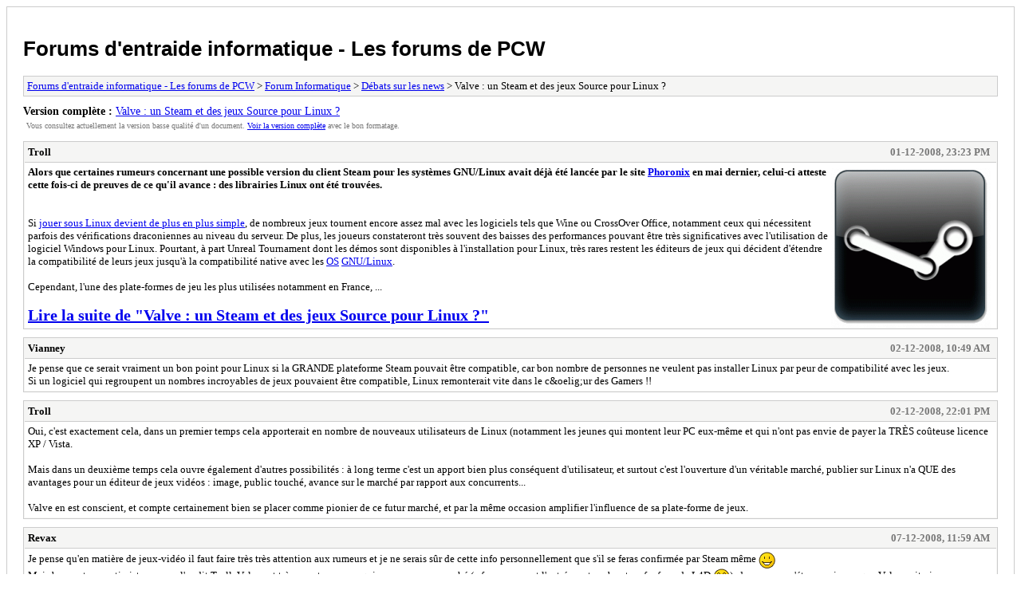

--- FILE ---
content_type: text/html
request_url: http://forum.pcinfo-web.com/archive/index.php/thread-3000.html
body_size: 7222
content:
<!DOCTYPE html PUBLIC "-//W3C//DTD XHTML 1.0 Transitional//EN" "http://www.w3.org/TR/xhtml1/DTD/xhtml1-transitional.dtd">
<html xmlns="http://www.w3.org/1999/xhtml" xml:lang="fr" lang="fr">
<head>
<title>Forums d'entraide informatique - Les forums de PCW - Valve : un Steam et des jeux Source pour Linux ?</title>
<meta http-equiv="content-type" content="text/html; charset=ISO-8859-15" />
<meta name="robots" content="index,follow" />
<link type="text/css" rel="stylesheet" rev="stylesheet" href="http://forum.pcinfo-web.com/archive/screen.css" media="screen" />
<link type="text/css" rel="stylesheet" rev="stylesheet" href="http://forum.pcinfo-web.com/archive/print.css" media="print" />
</head>
<body>
<div id="container">
<h1><a href="http://forum.pcinfo-web.com/index.php">Forums d'entraide informatique - Les forums de PCW</a></h1>
<div class="navigation"><a href="http://forum.pcinfo-web.com/archive/index.php">Forums d'entraide informatique - Les forums de PCW</a> &gt; <a href="http://forum.pcinfo-web.com/archive/index.php/forum-39.html">Forum Informatique</a> &gt; <a href="http://forum.pcinfo-web.com/archive/index.php/forum-19.html">Débats sur les news</a> &gt; Valve : un Steam et des jeux Source pour Linux ?</div>
<div id="fullversion"><strong>Version compl&egrave;te :</strong> <a href="http://forum.pcinfo-web.com/showthread.php?tid=3000">Valve : un Steam et des jeux Source pour Linux ?</a></div>
<div id="infobox">Vous consultez actuellement la version basse qualit&eacute; d'un document. <a href="http://forum.pcinfo-web.com/showthread.php?tid=3000">Voir la version compl&egrave;te</a> avec le bon formatage.</div>
<div id="content">
<div class="post">
<div class="header">
<div class="author"><h2><a href="http://forum.pcinfo-web.com/member.php?action=profile&amp;uid=2">Troll</a></h2></div><div class="dateline">01-12-2008, 23:23 PM</div>
</div>
<div class="message"><span style="float:right; margin: 3px;" ><img  onload="rmw2(this);" src="http://www.pcinfo-web.com/img/publications/steam.png" border="0" alt="Image: steam.png" /></span><strong>Alors que certaines rumeurs concernant une possible version du client Steam pour les systèmes GNU/Linux avait déjà été lancée par le site <a class="dotted" href="http://www.phoronix.com/" target="_blank">Phoronix</a> en mai dernier, celui-ci atteste cette fois-ci de preuves de ce qu&#039;il avance : des librairies Linux ont été trouvées.</strong><br />
<br />
<br />
Si <a class="dotted" href="http://www.pcinfo-web.com/articles/12-1-1-jouer-sous-linux-du-mythe-a-la-realite.php" target="_blank">jouer sous Linux devient de plus en plus simple</a>, de nombreux jeux tournent encore assez mal avec les logiciels tels que Wine ou CrossOver Office, notamment ceux qui nécessitent parfois des vérifications draconiennes au niveau du serveur. De plus, les joueurs constateront très souvent des baisses des performances pouvant être très significatives avec l&#039;utilisation de logiciel Windows pour Linux. Pourtant, à part Unreal Tournament dont les démos sont disponibles à l&#039;installation pour Linux, très rares restent les éditeurs de jeux qui décident d&#039;étendre la compatibilité de leurs jeux jusqu&#039;à la compatibilité native avec les <a href="http://wiki.pcinfo-web.com/OS" title="OS" target="_blank" >OS</a> <a href="http://wiki.pcinfo-web.com/GNU%2FLinux" title="GNU/Linux" target="_blank" >GNU/Linux</a>.<br />
<br />
Cependant, l&#039;une des plate-formes de jeu les plus utilisées notamment en France, ...<br />
<br />
<span class="center"><span style="font-size:20px"><strong><a class="dotted" href="http://www.pcinfo-web.com/actualites/495-1-valve-un-steam-et-des-jeux-source-pou-linux-.php" target="_blank">Lire la suite de "Valve : un Steam et des jeux Source pour Linux ?"</a></strong></span></span></div>
</div>
<div class="post">
<div class="header">
<div class="author"><h2><a href="http://forum.pcinfo-web.com/member.php?action=profile&amp;uid=1201">Vianney</a></h2></div><div class="dateline">02-12-2008, 10:49 AM</div>
</div>
<div class="message">Je pense que ce serait vraiment un bon point pour Linux si la GRANDE plateforme Steam pouvait être compatible, car bon nombre de personnes ne veulent pas installer Linux par peur de compatibilité avec les jeux.<br />
Si un logiciel qui regroupent un nombres incroyables de jeux pouvaient être compatible, Linux remonterait vite dans le c&amp;oelig;ur des Gamers !!</div>
</div>
<div class="post">
<div class="header">
<div class="author"><h2><a href="http://forum.pcinfo-web.com/member.php?action=profile&amp;uid=2">Troll</a></h2></div><div class="dateline">02-12-2008, 22:01 PM</div>
</div>
<div class="message">Oui, c'est exactement cela, dans un premier temps cela apporterait en nombre de nouveaux utilisateurs de Linux (notamment les jeunes qui montent leur PC eux-même et qui n'ont pas envie de payer la TRÈS coûteuse licence XP / Vista.<br />
<br />
Mais dans un deuxième temps cela ouvre également d'autres possibilités : à long terme c'est un apport bien plus conséquent d'utilisateur, et surtout c'est l'ouverture d'un véritable marché, publier sur Linux n'a QUE des avantages pour un éditeur de jeux vidéos : image, public touché, avance sur le marché par rapport aux concurrents... <br />
<br />
Valve en est conscient, et compte certainement bien se placer comme pionier de ce futur marché, et par la même occasion amplifier l'influence de sa plate-forme de jeux.</div>
</div>
<div class="post">
<div class="header">
<div class="author"><h2><a href="http://forum.pcinfo-web.com/member.php?action=profile&amp;uid=256">Revax</a></h2></div><div class="dateline">07-12-2008, 11:59 AM</div>
</div>
<div class="message">Je pense qu'en matière de jeux-vidéo il faut faire très très attention aux rumeurs et je ne serais sûr de cette info personnellement que s'il se feras confirmée par Steam même <img src="http://forum.pcinfo-web.com/images/smilies/smile.gif" style="vertical-align: middle;" border="0" alt="Smile" title="Smile" /><br />
Mais bon restons optimiste comme l'as dit Troll, Valve est très novateur en ce qui concerne son marché (c.f : recemment l'entrée en trombe et en fanfarre de L4D <img src="http://forum.pcinfo-web.com/images/smilies/tongue.gif" style="vertical-align: middle;" border="0" alt="Tongue" title="Tongue" />), donc ca ne m'étonnerais pas que Valve soit pionner comme tu le dis si bien.</div>
</div>
</div>
<div class="navigation"><a href="http://forum.pcinfo-web.com/archive/index.php">Forums d'entraide informatique - Les forums de PCW</a> &gt; <a href="http://forum.pcinfo-web.com/archive/index.php/forum-39.html">Forum Informatique</a> &gt; <a href="http://forum.pcinfo-web.com/archive/index.php/forum-19.html">Débats sur les news</a> &gt; Valve : un Steam et des jeux Source pour Linux ?</div>
<div id="printinfo">
<strong>URLs de r&eacute;f&eacute;rence</strong>
<ul>
<li><strong>Forums d'entraide informatique - Les forums de PCW:</strong> http://forum.pcinfo-web.com/index.php</li>
<li><strong>:</strong> </li></ul>
</div>
</div>
<div id="footer">
Moteur <a href="http://mybb.com">MyBB</a>, &copy; 2002-2026 <a href="http://mybb.com">MyBB Group</a>
</div>
</body>
</html>
